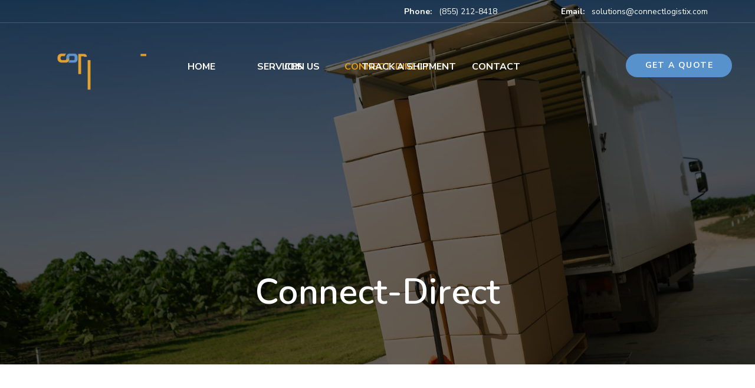

--- FILE ---
content_type: text/css
request_url: https://www.connectlogistix.com/wp-content/uploads/elementor/css/post-1014.css?ver=1718889950
body_size: 1413
content:
.elementor-1014 .elementor-element.elementor-element-6a65029 > .elementor-container{min-height:65vh;}.elementor-1014 .elementor-element.elementor-element-6a65029 .elementor-repeater-item-00edb25.jet-parallax-section__layout .jet-parallax-section__image{background-size:auto;}.elementor-bc-flex-widget .elementor-1014 .elementor-element.elementor-element-72b3843.elementor-column .elementor-widget-wrap{align-items:flex-end;}.elementor-1014 .elementor-element.elementor-element-72b3843.elementor-column.elementor-element[data-element_type="column"] > .elementor-widget-wrap.elementor-element-populated{align-content:flex-end;align-items:flex-end;}.elementor-1014 .elementor-element.elementor-element-083d58c .raven-heading-title, .elementor-1014 .elementor-element.elementor-element-083d58c .raven-heading-title-inner{color:#FFFFFF;-webkit-text-fill-color:initial;}.elementor-1014 .elementor-element.elementor-element-083d58c .raven-heading, .elementor-1014 .elementor-element.elementor-element-083d58c .raven-heading a{line-height:1em;}.elementor-1014 .elementor-element.elementor-element-6a65029:not(.elementor-motion-effects-element-type-background), .elementor-1014 .elementor-element.elementor-element-6a65029 > .elementor-motion-effects-container > .elementor-motion-effects-layer{background-image:url("https://www.connectlogistix.com/wp-content/uploads/2023/06/truck-carrying-cargo-for-export-2021-08-28-19-22-53-utc-1.jpg");background-position:center center;background-repeat:no-repeat;background-size:cover;}.elementor-1014 .elementor-element.elementor-element-6a65029 > .elementor-background-overlay{background-color:var( --e-global-color-1ad1102 );opacity:0.6;transition:background 0.3s, border-radius 0.3s, opacity 0.3s;}.elementor-1014 .elementor-element.elementor-element-6a65029{transition:background 0.3s, border 0.3s, border-radius 0.3s, box-shadow 0.3s;padding:075px 0px 075px 0px;}.elementor-1014 .elementor-element.elementor-element-84f8d96 .elementor-repeater-item-16c20d3.jet-parallax-section__layout .jet-parallax-section__image{background-size:auto;}.elementor-bc-flex-widget .elementor-1014 .elementor-element.elementor-element-2214bd6.elementor-column .elementor-widget-wrap{align-items:center;}.elementor-1014 .elementor-element.elementor-element-2214bd6.elementor-column.elementor-element[data-element_type="column"] > .elementor-widget-wrap.elementor-element-populated{align-content:center;align-items:center;}.elementor-1014 .elementor-element.elementor-element-2214bd6 > .elementor-element-populated{margin:0px 30px 0px 0px;--e-column-margin-right:30px;--e-column-margin-left:0px;}.elementor-1014 .elementor-element.elementor-element-dff5224 img{width:25%;}.elementor-1014 .elementor-element.elementor-element-dbcd324{color:#2C234D;}.elementor-1014 .elementor-element.elementor-element-84f8d96 > .elementor-background-overlay{opacity:0.52;}.elementor-1014 .elementor-element.elementor-element-84f8d96{margin-top:0px;margin-bottom:0px;padding:100px 0px 050px 0px;}.elementor-1014 .elementor-element.elementor-element-91d5d1a > .elementor-container{max-width:800px;}.elementor-1014 .elementor-element.elementor-element-91d5d1a .elementor-repeater-item-58c6539.jet-parallax-section__layout .jet-parallax-section__image{background-size:auto;}.elementor-1014 .elementor-element.elementor-element-98c21ca > .elementor-element-populated, .elementor-1014 .elementor-element.elementor-element-98c21ca > .elementor-element-populated > .elementor-background-overlay, .elementor-1014 .elementor-element.elementor-element-98c21ca > .elementor-background-slideshow{border-radius:20px 20px 20px 20px;}.elementor-1014 .elementor-element.elementor-element-98c21ca > .elementor-element-populated{box-shadow:0px 0px 20px -5px rgba(0,0,0,0.5);padding:30px 30px 30px 30px;}.elementor-1014 .elementor-element.elementor-element-f74f1b8{color:var( --e-global-color-7593862 );font-weight:500;}.elementor-1014 .elementor-element.elementor-element-48a241d .raven-field-group{padding-left:calc( 20px / 2 );padding-right:calc( 20px / 2 );margin-bottom:20px;}.elementor-1014 .elementor-element.elementor-element-48a241d .raven-form{margin-left:calc( -20px / 2 );margin-right:calc( -20px / 2 );}.elementor-1014 .elementor-element.elementor-element-48a241d .raven-form__indicators{padding-left:calc( 20px / 2 );padding-right:calc( 20px / 2 );}.elementor-1014 .elementor-element.elementor-element-48a241d .raven-field-label{color:#2C234D;font-size:14px;font-weight:bold;}.elementor-1014 .elementor-element.elementor-element-48a241d .raven-field{background-color:#FFFFFF;border-style:solid;border-width:1px 1px 1px 1px;border-color:#EFEAEA;border-radius:5px 5px 5px 5px;padding:20px 25px 20px 25px;}.elementor-1014 .elementor-element.elementor-element-48a241d .iti__flag-container .iti__selected-flag{border-radius:5px 0 0 5px;}.elementor-1014 .elementor-element.elementor-element-48a241d .raven-field::-webkit-input-placeholder{color:#AEB4BA;}.elementor-1014 .elementor-element.elementor-element-48a241d .raven-field::-ms-input-placeholder{color:#AEB4BA;}.elementor-1014 .elementor-element.elementor-element-48a241d .raven-field::placeholder{color:#AEB4BA;font-size:14px;font-weight:normal;}.elementor-1014 .elementor-element.elementor-element-48a241d .raven-field:focus{border-style:solid;border-width:1px 1px 1px 1px;border-color:#F15F22;}.elementor-1014 .elementor-element.elementor-element-48a241d .raven-field-select-arrow{color:#AEB4BA;font-size:14px;right:20px;}.elementor-1014 .elementor-element.elementor-element-48a241d .raven-field-select-arrow > svg, .elementor-1014 .elementor-element.elementor-element-48a241d svg.raven-field-select-arrow{fill:#AEB4BA;width:14px;height:14px;}.elementor-1014 .elementor-element.elementor-element-48a241d .raven-field-type-checkbox .raven-field-subgroup .raven-field-label,.elementor-1014 .elementor-element.elementor-element-48a241d .raven-field-type-acceptance .raven-field-subgroup .raven-field-label{font-family:"Nunito Sans", Sans-serif;font-weight:400;}.elementor-1014 .elementor-element.elementor-element-48a241d .raven-field-type-radio .raven-field-subgroup .raven-field-label{padding-left:calc(16px + 8px);line-height:calc(16px + 2px);color:#677294;font-size:14px;font-weight:normal;}.elementor-1014 .elementor-element.elementor-element-48a241d .raven-field-type-radio .raven-field-subgroup .raven-field-label:before{width:16px;height:16px;}.elementor-1014 .elementor-element.elementor-element-48a241d .raven-field-type-radio .raven-field-subgroup .raven-field-label:after{width:calc(16px - 8px);height:calc(16px - 8px);background-color:#F15F22;}.elementor-1014 .elementor-element.elementor-element-48a241d .raven-field-type-radio .raven-field-option{margin:0px 0px 0px 25px;}.elementor-1014 .elementor-element.elementor-element-48a241d .raven-submit-button{width:100%;height:60px;margin:0px 0px 0px 0px;border-radius:20px 20px 20px 20px;}.elementor-1014 .elementor-element.elementor-element-48a241d .raven-submit-button, .elementor-1014 .elementor-element.elementor-element-48a241d .raven-submit-button > span{font-size:14px;font-weight:bold;text-transform:uppercase;letter-spacing:1.4px;}.elementor-1014 .elementor-element.elementor-element-48a241d .raven-submit-button:not(.step-button-prev){color:#FFFFFF;background-color:var( --e-global-color-primary );background-image:var( --e-global-color-primary );}.elementor-1014 .elementor-element.elementor-element-48a241d .raven-submit-button:not(.step-button-prev):hover{color:#FFFFFF;background-color:var( --e-global-color-5b60598 );background-image:var( --e-global-color-5b60598 );}.elementor-1014 .elementor-element.elementor-element-48a241d{font-family:"Nunito Sans", Sans-serif;font-weight:400;--raven-form-steps-indicators-spacing:20px;--raven-form-steps-indicator-padding:30px;--raven-form-steps-indicator-inactive-secondary-color:#ffffff;--raven-form-steps-indicator-active-secondary-color:#ffffff;--raven-form-steps-indicator-completed-secondary-color:#ffffff;--raven-form-steps-divider-width:1px;--raven-form-steps-divider-gap:10px;}.elementor-1014 .elementor-element.elementor-element-91d5d1a > .elementor-background-overlay{background-image:url("http://www.connectlogistix.com/wp-content/uploads/2022/05/Contact_connect_logistics_sunlight_road.jpg");background-size:cover;opacity:0.5;}.elementor-1014 .elementor-element.elementor-element-91d5d1a{margin-top:0px;margin-bottom:0px;padding:50px 0px 50px 0px;}@media(min-width:1025px){.elementor-1014 .elementor-element.elementor-element-6a65029:not(.elementor-motion-effects-element-type-background), .elementor-1014 .elementor-element.elementor-element-6a65029 > .elementor-motion-effects-container > .elementor-motion-effects-layer{background-attachment:fixed;}}@media(max-width:1024px){.elementor-1014 .elementor-element.elementor-element-6a65029 > .elementor-container{min-height:350px;}.elementor-1014 .elementor-element.elementor-element-72b3843 > .elementor-element-populated{padding:0px 0px 100px 0px;}.elementor-1014 .elementor-element.elementor-element-2214bd6 > .elementor-element-populated{margin:0px 10px 0px 10px;--e-column-margin-right:10px;--e-column-margin-left:10px;}.elementor-1014 .elementor-element.elementor-element-84f8d96{margin-top:50px;margin-bottom:0px;}.elementor-1014 .elementor-element.elementor-element-91d5d1a{margin-top:50px;margin-bottom:0px;}}@media(max-width:767px){.elementor-1014 .elementor-element.elementor-element-72b3843 > .elementor-element-populated{padding:0px 0px 60px 0px;}.elementor-1014 .elementor-element.elementor-element-083d58c .raven-heading, .elementor-1014 .elementor-element.elementor-element-083d58c .raven-heading a{font-size:50px;}.elementor-1014 .elementor-element.elementor-element-2214bd6 > .elementor-element-populated{margin:0px 20px 0px 20px;--e-column-margin-right:20px;--e-column-margin-left:20px;}.elementor-1014 .elementor-element.elementor-element-dbcd324{text-align:center;}.elementor-1014 .elementor-element.elementor-element-98c21ca > .elementor-element-populated{margin:0px 20px 0px 20px;--e-column-margin-right:20px;--e-column-margin-left:20px;}}/* Start JX Custom Fonts CSS *//* End JX Custom Fonts CSS */
/* Start JX Custom Fonts CSS *//* End JX Custom Fonts CSS */
/* Start JX Custom Fonts CSS *//* End JX Custom Fonts CSS */
/* Start JX Custom Fonts CSS *//* End JX Custom Fonts CSS */

--- FILE ---
content_type: text/css
request_url: https://www.connectlogistix.com/wp-content/uploads/elementor/css/post-227.css?ver=1718872138
body_size: 1506
content:
.elementor-227 .elementor-element.elementor-element-b972308 .elementor-repeater-item-1f80c70.jet-parallax-section__layout .jet-parallax-section__image{background-size:auto;}.elementor-227 .elementor-element.elementor-element-39fd7d3.elementor-column > .elementor-widget-wrap{justify-content:flex-end;}.elementor-227 .elementor-element.elementor-element-39fd7d3 > .elementor-element-populated{margin:10px 0px 0px 0px;--e-column-margin-right:0px;--e-column-margin-left:0px;}.elementor-227 .elementor-element.elementor-element-6de6ac9 .jet-headline{justify-content:center;}.elementor-227 .elementor-element.elementor-element-6de6ac9 .jet-headline > .jet-headline__link{justify-content:center;}.elementor-227 .elementor-element.elementor-element-6de6ac9 .jet-headline__first .jet-headline__label{color:#FFFFFF;font-size:14px;font-weight:bold;}.elementor-227 .elementor-element.elementor-element-6de6ac9 .jet-headline__second .jet-headline__label{color:#FFFFFF;font-size:14px;font-weight:normal;}.elementor-227 .elementor-element.elementor-element-6de6ac9{width:auto;max-width:auto;}.elementor-227 .elementor-element.elementor-element-99d46b6 .jet-headline{justify-content:center;}.elementor-227 .elementor-element.elementor-element-99d46b6 .jet-headline > .jet-headline__link{justify-content:center;}.elementor-227 .elementor-element.elementor-element-99d46b6 .jet-headline__first .jet-headline__label{color:#FFFFFF;font-size:14px;font-weight:bold;}.elementor-227 .elementor-element.elementor-element-99d46b6 .jet-headline__second .jet-headline__label{color:#FFFFFF;font-size:14px;font-weight:normal;}.elementor-227 .elementor-element.elementor-element-99d46b6 > .elementor-widget-container{margin:0px 0px 0px 60px;}.elementor-227 .elementor-element.elementor-element-99d46b6{width:auto;max-width:auto;}.elementor-227 .elementor-element.elementor-element-b972308:not(.elementor-motion-effects-element-type-background), .elementor-227 .elementor-element.elementor-element-b972308 > .elementor-motion-effects-container > .elementor-motion-effects-layer{background-color:rgba(0, 0, 0, 0);}.elementor-227 .elementor-element.elementor-element-b972308{border-style:solid;border-width:0px 0px 1px 0px;border-color:rgba(227, 234, 248, 0.2);transition:background 0.3s, border 0.3s, border-radius 0.3s, box-shadow 0.3s;}.elementor-227 .elementor-element.elementor-element-b972308, .elementor-227 .elementor-element.elementor-element-b972308 > .elementor-background-overlay{border-radius:0px 0px 0px 0px;}.elementor-227 .elementor-element.elementor-element-b972308 > .elementor-background-overlay{transition:background 0.3s, border-radius 0.3s, opacity 0.3s;}.elementor-227 .elementor-element.elementor-element-778e6df .elementor-repeater-item-829a134.jet-parallax-section__layout .jet-parallax-section__image{background-size:auto;}.elementor-227 .elementor-element.elementor-element-3c767d3 .raven-site-logo img, .elementor-227 .elementor-element.elementor-element-3c767d3 .raven-site-logo svg{width:195px;}.elementor-227 .elementor-element.elementor-element-3c767d3 .raven-site-logo{text-align:left;}.elementor-bc-flex-widget .elementor-227 .elementor-element.elementor-element-5b4d24e.elementor-column .elementor-widget-wrap{align-items:center;}.elementor-227 .elementor-element.elementor-element-5b4d24e.elementor-column.elementor-element[data-element_type="column"] > .elementor-widget-wrap.elementor-element-populated{align-content:center;align-items:center;}.elementor-227 .elementor-element.elementor-element-5b4d24e.elementor-column > .elementor-widget-wrap{justify-content:flex-end;}.elementor-227 .elementor-element.elementor-element-c1e30b2 .raven-nav-menu-main .raven-nav-menu > li > a.raven-menu-item{font-size:16px;font-weight:bold;text-transform:uppercase;padding:0px 0px 0px 0px;color:#FFFFFF;}.elementor-227 .elementor-element.elementor-element-c1e30b2 .raven-nav-menu-horizontal .raven-nav-menu > li:not(:last-child){margin-right:55px;}.elementor-227 .elementor-element.elementor-element-c1e30b2 .raven-nav-menu-vertical .raven-nav-menu > li:not(:last-child){margin-bottom:55px;}.elementor-227 .elementor-element.elementor-element-c1e30b2 .raven-nav-menu-main .raven-nav-menu > li:not(.current-menu-parent):not(.current-menu-ancestor) > a.raven-menu-item:hover:not(.raven-menu-item-active), .elementor-227 .elementor-element.elementor-element-c1e30b2 .raven-nav-menu-main .raven-nav-menu > li:not(.current-menu-parent):not(.current-menu-ancestor) > a.highlighted:not(.raven-menu-item-active){color:var( --e-global-color-5b60598 );}.elementor-227 .elementor-element.elementor-element-c1e30b2 .raven-nav-menu-main .raven-nav-menu > li > a.raven-menu-item-active, .elementor-227 .elementor-element.elementor-element-c1e30b2 .raven-nav-menu-main .raven-nav-menu > li.current-menu-parent > a, .elementor-227 .elementor-element.elementor-element-c1e30b2 .raven-nav-menu-main .raven-nav-menu > li.current-menu-ancestor > a{color:var( --e-global-color-5b60598 );}.elementor-227 .elementor-element.elementor-element-c1e30b2 .raven-nav-menu-main .raven-submenu > li > a.raven-submenu-item{font-family:"Roboto Condensed", Sans-serif;font-size:16px;font-weight:normal;text-transform:uppercase;color:#FFFFFF;background-color:#F15F22;}.elementor-227 .elementor-element.elementor-element-c1e30b2 .raven-nav-menu-main .raven-submenu > li:not(:last-child){border-bottom-width:1px;}.elementor-227 .elementor-element.elementor-element-c1e30b2 .raven-nav-menu-main .raven-submenu{background-color:#F15F22;}.elementor-227 .elementor-element.elementor-element-c1e30b2 .raven-nav-menu-main .raven-submenu > li:not(.current-menu-parent):not(.current-menu-ancestor) > a.raven-submenu-item:hover:not(.raven-menu-item-active), .elementor-227 .elementor-element.elementor-element-c1e30b2 .raven-nav-menu-main .raven-submenu > li:not(.current-menu-parent):not(.current-menu-ancestor) > a.highlighted:not(.raven-menu-item-active){color:#FFFFFF;}.elementor-227 .elementor-element.elementor-element-c1e30b2 .raven-nav-menu-main .raven-submenu > li > a.raven-menu-item-active, .elementor-227 .elementor-element.elementor-element-c1e30b2 .raven-nav-menu-main .raven-submenu > li.current-menu-parent > a, .elementor-227 .elementor-element.elementor-element-c1e30b2 .raven-nav-menu-main .raven-submenu > li.current-menu-ancestor > a{color:#FFFFFF;}.elementor-227 .elementor-element.elementor-element-c1e30b2 .raven-nav-menu-mobile .raven-nav-menu li > a{font-family:"Roboto", Sans-serif;font-weight:bold;text-transform:uppercase;padding:8px 32px 8px 32px;color:#FFFFFF;}.elementor-227 .elementor-element.elementor-element-c1e30b2 .raven-nav-menu-mobile .raven-nav-menu li > a:hover{color:#2C234D;}.elementor-227 .elementor-element.elementor-element-c1e30b2 .raven-nav-menu-toggle{text-align:center;}.elementor-227 .elementor-element.elementor-element-c1e30b2 .raven-nav-menu-mobile{background-color:#F15F22;}.elementor-227 .elementor-element.elementor-element-c1e30b2 > .elementor-widget-container{margin:0px 55px 0px 0px;}.elementor-227 .elementor-element.elementor-element-c1e30b2{width:auto;max-width:auto;}.elementor-bc-flex-widget .elementor-227 .elementor-element.elementor-element-f18f27e.elementor-column .elementor-widget-wrap{align-items:center;}.elementor-227 .elementor-element.elementor-element-f18f27e.elementor-column.elementor-element[data-element_type="column"] > .elementor-widget-wrap.elementor-element-populated{align-content:center;align-items:center;}.elementor-227 .elementor-element.elementor-element-6c05421 a.raven-button{width:180px;height:40px;padding:0px 0px 0px 0px;border-radius:20px 20px 20px 20px;}.elementor-227 .elementor-element.elementor-element-6c05421 .raven-button{width:180px;height:40px;padding:0px 0px 0px 0px;border-radius:20px 20px 20px 20px;}.elementor-227 .elementor-element.elementor-element-6c05421 a.raven-button .button-text{color:var( --e-global-color-a977a96 );}.elementor-227 .elementor-element.elementor-element-6c05421 .raven-button .button-text{color:var( --e-global-color-a977a96 );}.elementor-227 .elementor-element.elementor-element-6c05421 .raven-button-icon{color:var( --e-global-color-a977a96 );}.elementor-227 .elementor-element.elementor-element-6c05421 .raven-button-icon i{color:var( --e-global-color-a977a96 );}.elementor-227 .elementor-element.elementor-element-6c05421 .raven-button-icon svg{fill:var( --e-global-color-a977a96 );}.elementor-227 .elementor-element.elementor-element-6c05421 a.raven-button, .elementor-227 .elementor-element.elementor-element-6c05421 .raven-button, .elementor-227 .elementor-element.elementor-element-6c05421 .raven-button-widget-normal-effect-blink:after{background-color:var( --e-global-color-9602f7b );background-image:var( --e-global-color-9602f7b );}.elementor-227 .elementor-element.elementor-element-6c05421 .raven-button:not(:hover).raven-button-widget-normal-effect-shockwave:after{border-radius:20px 20px 20px 20px;}.elementor-227 .elementor-element.elementor-element-6c05421 .raven-button:not(:hover).raven-button-widget-normal-effect-shockwave:before{border-radius:20px 20px 20px 20px;}.elementor-227 .elementor-element.elementor-element-6c05421 a.raven-button:hover, .elementor-227 .elementor-element.elementor-element-6c05421 .raven-button:hover{background-color:var( --e-global-color-5b60598 );background-image:var( --e-global-color-5b60598 );}.elementor-227 .elementor-element.elementor-element-6c05421 a.raven-button .button-text, .elementor-227 .elementor-element.elementor-element-6c05421 .raven-button .button-text{font-size:14px;font-weight:bold;text-transform:uppercase;letter-spacing:1.4px;}.elementor-227 .elementor-element.elementor-element-778e6df{border-style:solid;border-width:0px 0px 0px 0px;border-color:rgba(227, 234, 248, 0.2);transition:background 0.3s, border 0.3s, border-radius 0.3s, box-shadow 0.3s;padding:0px 30px 0px 30px;}.elementor-227 .elementor-element.elementor-element-778e6df > .elementor-background-overlay{transition:background 0.3s, border-radius 0.3s, opacity 0.3s;}@media(max-width:1024px){.elementor-bc-flex-widget .elementor-227 .elementor-element.elementor-element-fa68980.elementor-column .elementor-widget-wrap{align-items:center;}.elementor-227 .elementor-element.elementor-element-fa68980.elementor-column.elementor-element[data-element_type="column"] > .elementor-widget-wrap.elementor-element-populated{align-content:center;align-items:center;}.elementor-227 .elementor-element.elementor-element-fa68980 > .elementor-element-populated{padding:0px 0px 10px 20px;}.elementor-227 .elementor-element.elementor-element-5b4d24e > .elementor-element-populated{padding:0px 20px 10px 0px;}.elementor-227 .elementor-element.elementor-element-c1e30b2 .raven-nav-menu-mobile .raven-nav-menu li > a{font-size:16px;}.elementor-227 .elementor-element.elementor-element-c1e30b2:not(.raven-nav-menu-stretch) .raven-nav-menu-mobile{margin-top:18px;}.elementor-227 .elementor-element.elementor-element-c1e30b2.raven-nav-menu-stretch .raven-nav-menu-mobile{top:auto !important;margin-top:18px;}.elementor-227 .elementor-element.elementor-element-c1e30b2 .raven-nav-menu-toggle-button{font-size:31px;color:#F15F22;}.elementor-227 .elementor-element.elementor-element-c1e30b2 .raven-nav-menu-custom-icon svg{width:31px;}.elementor-227 .elementor-element.elementor-element-c1e30b2 .hamburger .hamburger-box{width:31px;}.elementor-227 .elementor-element.elementor-element-c1e30b2 .hamburger-box{height:calc(((31px/8) * 3) + calc((31px/4) * 2));}.elementor-227 .elementor-element.elementor-element-c1e30b2 .hamburger-box .hamburger-inner{margin-top:calc((31px/8) / -2);}.elementor-227 .elementor-element.elementor-element-c1e30b2 .hamburger-inner{width:31px;}.elementor-227 .elementor-element.elementor-element-c1e30b2 .hamburger-inner::before{width:31px;}.elementor-227 .elementor-element.elementor-element-c1e30b2 .hamburger-inner::after{width:31px;}.elementor-227 .elementor-element.elementor-element-c1e30b2 .hamburger-inner, .elementor-227 .elementor-element.elementor-element-c1e30b2 .hamburger-inner::before, .elementor-227 .elementor-element.elementor-element-c1e30b2 .hamburger-inner::after{height:1px;}.elementor-227 .elementor-element.elementor-element-c1e30b2 .hamburger:not(.is-active) .hamburger-inner::before{top:calc(((31px/8) + calc(31px/4)) * -1);}.elementor-227 .elementor-element.elementor-element-c1e30b2 .hamburger:not(.is-active) .hamburger-inner::after{bottom:calc(((31px/8) + calc(31px/4)) * -1);}.elementor-227 .elementor-element.elementor-element-c1e30b2 .raven-nav-menu-toggle-button svg{fill:#F15F22;}.elementor-227 .elementor-element.elementor-element-c1e30b2 .hamburger-inner, .elementor-227 .elementor-element.elementor-element-c1e30b2 .hamburger-inner::after, .elementor-227 .elementor-element.elementor-element-c1e30b2 .hamburger-inner::before{background-color:#F15F22;}.elementor-227 .elementor-element.elementor-element-c1e30b2 .raven-nav-menu-toggle-button:hover{color:#FFFFFF;}.elementor-227 .elementor-element.elementor-element-c1e30b2 .raven-nav-menu-toggle-button:hover svg{fill:#FFFFFF;}.elementor-227 .elementor-element.elementor-element-c1e30b2 .raven-nav-menu-toggle-button:hover .hamburger-inner, .elementor-227 .elementor-element.elementor-element-c1e30b2 .raven-nav-menu-toggle-button:hover  .hamburger-inner::after, .elementor-227 .elementor-element.elementor-element-c1e30b2 .raven-nav-menu-toggle-button:hover  .hamburger-inner::before{background-color:#FFFFFF;}.elementor-227 .elementor-element.elementor-element-778e6df{border-width:0px 0px 1px 0px;padding:20px 0px 0px 0px;}.elementor-227 .elementor-element.elementor-element-778e6df, .elementor-227 .elementor-element.elementor-element-778e6df > .elementor-background-overlay{border-radius:0px 0px 0px 0px;}}@media(min-width:768px){.elementor-227 .elementor-element.elementor-element-fa68980{width:18.67%;}.elementor-227 .elementor-element.elementor-element-5b4d24e{width:63.729%;}.elementor-227 .elementor-element.elementor-element-f18f27e{width:16.905%;}}@media(max-width:1024px) and (min-width:768px){.elementor-227 .elementor-element.elementor-element-fa68980{width:30%;}.elementor-227 .elementor-element.elementor-element-5b4d24e{width:30%;}.elementor-227 .elementor-element.elementor-element-f18f27e{width:40%;}}@media(max-width:767px){.elementor-227 .elementor-element.elementor-element-fa68980{width:50%;}.elementor-227 .elementor-element.elementor-element-fa68980 > .elementor-element-populated{padding:0px 0px 20px 0px;}.elementor-227 .elementor-element.elementor-element-3c767d3 .raven-site-logo{text-align:center;}.elementor-227 .elementor-element.elementor-element-5b4d24e{width:50%;}.elementor-227 .elementor-element.elementor-element-5b4d24e.elementor-column > .elementor-widget-wrap{justify-content:center;}.elementor-227 .elementor-element.elementor-element-5b4d24e > .elementor-element-populated{padding:0px 10px 10px 10px;}.elementor-227 .elementor-element.elementor-element-c1e30b2:not(.raven-nav-menu-stretch) .raven-nav-menu-mobile{margin-top:25px;}.elementor-227 .elementor-element.elementor-element-c1e30b2.raven-nav-menu-stretch .raven-nav-menu-mobile{top:auto !important;margin-top:25px;}.elementor-227 .elementor-element.elementor-element-c1e30b2 > .elementor-widget-container{margin:0px 0px 0px 0px;}.elementor-227 .elementor-element.elementor-element-6c05421 a.raven-button{width:140px;height:45px;}.elementor-227 .elementor-element.elementor-element-6c05421 .raven-button{width:140px;height:45px;}.elementor-227 .elementor-element.elementor-element-6c05421 > .elementor-widget-container{margin:0px 0px 0px 30px;}.elementor-227 .elementor-element.elementor-element-778e6df{border-width:0px 0px 1px 0px;}.elementor-227 .elementor-element.elementor-element-778e6df, .elementor-227 .elementor-element.elementor-element-778e6df > .elementor-background-overlay{border-radius:0px 0px 0px 0px;}}/* Start JX Custom Fonts CSS *//* End JX Custom Fonts CSS */
/* Start JX Custom Fonts CSS *//* End JX Custom Fonts CSS */
/* Start JX Custom Fonts CSS *//* End JX Custom Fonts CSS */
/* Start JX Custom Fonts CSS *//* End JX Custom Fonts CSS */

--- FILE ---
content_type: text/css
request_url: https://www.connectlogistix.com/wp-content/uploads/elementor/css/post-305.css?ver=1718872138
body_size: 1207
content:
.elementor-305 .elementor-element.elementor-element-fb1c30b .elementor-repeater-item-829a134.jet-parallax-section__layout .jet-parallax-section__image{background-size:auto;}.elementor-305 .elementor-element.elementor-element-fb145c7 .raven-site-logo img, .elementor-305 .elementor-element.elementor-element-fb145c7 .raven-site-logo svg{width:195px;}.elementor-305 .elementor-element.elementor-element-fb145c7 .raven-site-logo{text-align:left;}.elementor-bc-flex-widget .elementor-305 .elementor-element.elementor-element-0c1ad59.elementor-column .elementor-widget-wrap{align-items:center;}.elementor-305 .elementor-element.elementor-element-0c1ad59.elementor-column.elementor-element[data-element_type="column"] > .elementor-widget-wrap.elementor-element-populated{align-content:center;align-items:center;}.elementor-305 .elementor-element.elementor-element-0c1ad59.elementor-column > .elementor-widget-wrap{justify-content:flex-end;}.elementor-305 .elementor-element.elementor-element-58bd975 .raven-nav-menu-main .raven-nav-menu > li > a.raven-menu-item{font-size:16px;font-weight:bold;text-transform:uppercase;padding:0px 0px 0px 0px;color:#2C234D;}.elementor-305 .elementor-element.elementor-element-58bd975 .raven-nav-menu-horizontal .raven-nav-menu > li:not(:last-child){margin-right:55px;}.elementor-305 .elementor-element.elementor-element-58bd975 .raven-nav-menu-vertical .raven-nav-menu > li:not(:last-child){margin-bottom:55px;}.elementor-305 .elementor-element.elementor-element-58bd975 .raven-nav-menu-main .raven-nav-menu > li:not(.current-menu-parent):not(.current-menu-ancestor) > a.raven-menu-item:hover:not(.raven-menu-item-active), .elementor-305 .elementor-element.elementor-element-58bd975 .raven-nav-menu-main .raven-nav-menu > li:not(.current-menu-parent):not(.current-menu-ancestor) > a.highlighted:not(.raven-menu-item-active){color:var( --e-global-color-5b60598 );}.elementor-305 .elementor-element.elementor-element-58bd975 .raven-nav-menu-main .raven-nav-menu > li > a.raven-menu-item-active, .elementor-305 .elementor-element.elementor-element-58bd975 .raven-nav-menu-main .raven-nav-menu > li.current-menu-parent > a, .elementor-305 .elementor-element.elementor-element-58bd975 .raven-nav-menu-main .raven-nav-menu > li.current-menu-ancestor > a{color:var( --e-global-color-5b60598 );}.elementor-305 .elementor-element.elementor-element-58bd975 .raven-nav-menu-main .raven-submenu > li > a.raven-submenu-item{font-family:"Roboto Condensed", Sans-serif;font-size:16px;font-weight:normal;text-transform:uppercase;color:#FFFFFF;background-color:#F15F22;}.elementor-305 .elementor-element.elementor-element-58bd975 .raven-nav-menu-main .raven-submenu > li:not(:last-child){border-bottom-width:1px;}.elementor-305 .elementor-element.elementor-element-58bd975 .raven-nav-menu-main .raven-submenu{background-color:#F15F22;}.elementor-305 .elementor-element.elementor-element-58bd975 .raven-nav-menu-main .raven-submenu > li:not(.current-menu-parent):not(.current-menu-ancestor) > a.raven-submenu-item:hover:not(.raven-menu-item-active), .elementor-305 .elementor-element.elementor-element-58bd975 .raven-nav-menu-main .raven-submenu > li:not(.current-menu-parent):not(.current-menu-ancestor) > a.highlighted:not(.raven-menu-item-active){color:#FFFFFF;}.elementor-305 .elementor-element.elementor-element-58bd975 .raven-nav-menu-main .raven-submenu > li > a.raven-menu-item-active, .elementor-305 .elementor-element.elementor-element-58bd975 .raven-nav-menu-main .raven-submenu > li.current-menu-parent > a, .elementor-305 .elementor-element.elementor-element-58bd975 .raven-nav-menu-main .raven-submenu > li.current-menu-ancestor > a{color:#FFFFFF;}.elementor-305 .elementor-element.elementor-element-58bd975 .raven-nav-menu-mobile .raven-nav-menu li > a{font-family:"Roboto", Sans-serif;font-weight:bold;text-transform:uppercase;padding:8px 32px 8px 32px;color:#FFFFFF;}.elementor-305 .elementor-element.elementor-element-58bd975 .raven-nav-menu-mobile .raven-nav-menu li > a:hover{color:#2C234D;}.elementor-305 .elementor-element.elementor-element-58bd975 .raven-nav-menu-toggle{text-align:center;}.elementor-305 .elementor-element.elementor-element-58bd975 .raven-nav-menu-mobile{background-color:#F15F22;}.elementor-305 .elementor-element.elementor-element-58bd975 > .elementor-widget-container{margin:0px 55px 0px 0px;}.elementor-305 .elementor-element.elementor-element-58bd975{width:auto;max-width:auto;}.elementor-305 .elementor-element.elementor-element-8637926 a.raven-button{width:180px;height:60px;padding:0px 0px 0px 0px;border-radius:20px 20px 20px 20px;}.elementor-305 .elementor-element.elementor-element-8637926 .raven-button{width:180px;height:60px;padding:0px 0px 0px 0px;border-radius:20px 20px 20px 20px;}.elementor-305 .elementor-element.elementor-element-8637926 a.raven-button .button-text{color:var( --e-global-color-a977a96 );}.elementor-305 .elementor-element.elementor-element-8637926 .raven-button .button-text{color:var( --e-global-color-a977a96 );}.elementor-305 .elementor-element.elementor-element-8637926 .raven-button-icon{color:var( --e-global-color-a977a96 );}.elementor-305 .elementor-element.elementor-element-8637926 .raven-button-icon i{color:var( --e-global-color-a977a96 );}.elementor-305 .elementor-element.elementor-element-8637926 .raven-button-icon svg{fill:var( --e-global-color-a977a96 );}.elementor-305 .elementor-element.elementor-element-8637926 a.raven-button, .elementor-305 .elementor-element.elementor-element-8637926 .raven-button, .elementor-305 .elementor-element.elementor-element-8637926 .raven-button-widget-normal-effect-blink:after{background-color:var( --e-global-color-9602f7b );background-image:var( --e-global-color-9602f7b );}.elementor-305 .elementor-element.elementor-element-8637926 .raven-button:not(:hover).raven-button-widget-normal-effect-shockwave:after{border-radius:20px 20px 20px 20px;}.elementor-305 .elementor-element.elementor-element-8637926 .raven-button:not(:hover).raven-button-widget-normal-effect-shockwave:before{border-radius:20px 20px 20px 20px;}.elementor-305 .elementor-element.elementor-element-8637926 a.raven-button:hover, .elementor-305 .elementor-element.elementor-element-8637926 .raven-button:hover{background-color:var( --e-global-color-5b60598 );background-image:var( --e-global-color-5b60598 );}.elementor-305 .elementor-element.elementor-element-8637926 a.raven-button .button-text, .elementor-305 .elementor-element.elementor-element-8637926 .raven-button .button-text{font-size:14px;font-weight:bold;text-transform:uppercase;letter-spacing:1.4px;}.elementor-305 .elementor-element.elementor-element-8637926{width:auto;max-width:auto;}.elementor-305 .elementor-element.elementor-element-fb1c30b:not(.elementor-motion-effects-element-type-background), .elementor-305 .elementor-element.elementor-element-fb1c30b > .elementor-motion-effects-container > .elementor-motion-effects-layer{background-color:#FFFFFF;}.elementor-305 .elementor-element.elementor-element-fb1c30b, .elementor-305 .elementor-element.elementor-element-fb1c30b > .elementor-background-overlay{border-radius:0px 0px 0px 0px;}.elementor-305 .elementor-element.elementor-element-fb1c30b{box-shadow:0px 4px 10px 0px rgba(0, 0, 0, 0.15);transition:background 0.3s, border 0.3s, border-radius 0.3s, box-shadow 0.3s;padding:10px 0px 10px 0px;}.elementor-305 .elementor-element.elementor-element-fb1c30b > .elementor-background-overlay{transition:background 0.3s, border-radius 0.3s, opacity 0.3s;}@media(min-width:768px){.elementor-305 .elementor-element.elementor-element-3dbd0b3{width:18.236%;}.elementor-305 .elementor-element.elementor-element-0c1ad59{width:81.764%;}}@media(max-width:1024px) and (min-width:768px){.elementor-305 .elementor-element.elementor-element-3dbd0b3{width:30%;}.elementor-305 .elementor-element.elementor-element-0c1ad59{width:70%;}}@media(max-width:1024px){.elementor-bc-flex-widget .elementor-305 .elementor-element.elementor-element-3dbd0b3.elementor-column .elementor-widget-wrap{align-items:center;}.elementor-305 .elementor-element.elementor-element-3dbd0b3.elementor-column.elementor-element[data-element_type="column"] > .elementor-widget-wrap.elementor-element-populated{align-content:center;align-items:center;}.elementor-305 .elementor-element.elementor-element-3dbd0b3 > .elementor-element-populated{padding:0px 0px 0px 20px;}.elementor-305 .elementor-element.elementor-element-0c1ad59 > .elementor-element-populated{padding:0px 20px 0px 0px;}.elementor-305 .elementor-element.elementor-element-58bd975 .raven-nav-menu-mobile .raven-nav-menu li > a{font-size:16px;}.elementor-305 .elementor-element.elementor-element-58bd975:not(.raven-nav-menu-stretch) .raven-nav-menu-mobile{margin-top:30px;}.elementor-305 .elementor-element.elementor-element-58bd975.raven-nav-menu-stretch .raven-nav-menu-mobile{top:auto !important;margin-top:30px;}.elementor-305 .elementor-element.elementor-element-58bd975 .raven-nav-menu-toggle-button{font-size:31px;color:#2C234D;}.elementor-305 .elementor-element.elementor-element-58bd975 .raven-nav-menu-custom-icon svg{width:31px;}.elementor-305 .elementor-element.elementor-element-58bd975 .hamburger .hamburger-box{width:31px;}.elementor-305 .elementor-element.elementor-element-58bd975 .hamburger-box{height:calc(((31px/8) * 3) + calc((31px/4) * 2));}.elementor-305 .elementor-element.elementor-element-58bd975 .hamburger-box .hamburger-inner{margin-top:calc((31px/8) / -2);}.elementor-305 .elementor-element.elementor-element-58bd975 .hamburger-inner{width:31px;}.elementor-305 .elementor-element.elementor-element-58bd975 .hamburger-inner::before{width:31px;}.elementor-305 .elementor-element.elementor-element-58bd975 .hamburger-inner::after{width:31px;}.elementor-305 .elementor-element.elementor-element-58bd975 .hamburger-inner, .elementor-305 .elementor-element.elementor-element-58bd975 .hamburger-inner::before, .elementor-305 .elementor-element.elementor-element-58bd975 .hamburger-inner::after{height:1px;}.elementor-305 .elementor-element.elementor-element-58bd975 .hamburger:not(.is-active) .hamburger-inner::before{top:calc(((31px/8) + calc(31px/4)) * -1);}.elementor-305 .elementor-element.elementor-element-58bd975 .hamburger:not(.is-active) .hamburger-inner::after{bottom:calc(((31px/8) + calc(31px/4)) * -1);}.elementor-305 .elementor-element.elementor-element-58bd975 .raven-nav-menu-toggle-button svg{fill:#2C234D;}.elementor-305 .elementor-element.elementor-element-58bd975 .hamburger-inner, .elementor-305 .elementor-element.elementor-element-58bd975 .hamburger-inner::after, .elementor-305 .elementor-element.elementor-element-58bd975 .hamburger-inner::before{background-color:#2C234D;}.elementor-305 .elementor-element.elementor-element-58bd975 .raven-nav-menu-toggle-button:hover{color:#F15F22;}.elementor-305 .elementor-element.elementor-element-58bd975 .raven-nav-menu-toggle-button:hover svg{fill:#F15F22;}.elementor-305 .elementor-element.elementor-element-58bd975 .raven-nav-menu-toggle-button:hover .hamburger-inner, .elementor-305 .elementor-element.elementor-element-58bd975 .raven-nav-menu-toggle-button:hover  .hamburger-inner::after, .elementor-305 .elementor-element.elementor-element-58bd975 .raven-nav-menu-toggle-button:hover  .hamburger-inner::before{background-color:#F15F22;}}@media(max-width:767px){.elementor-305 .elementor-element.elementor-element-3dbd0b3 > .elementor-element-populated{padding:0px 0px 25px 0px;}.elementor-305 .elementor-element.elementor-element-fb145c7 .raven-site-logo{text-align:center;}.elementor-305 .elementor-element.elementor-element-0c1ad59.elementor-column > .elementor-widget-wrap{justify-content:center;}.elementor-305 .elementor-element.elementor-element-0c1ad59 > .elementor-element-populated{padding:0px 10px 0px 10px;}.elementor-305 .elementor-element.elementor-element-8637926 a.raven-button{width:140px;height:45px;}.elementor-305 .elementor-element.elementor-element-8637926 .raven-button{width:140px;height:45px;}.elementor-305 .elementor-element.elementor-element-8637926 > .elementor-widget-container{margin:0px 0px 0px 30px;}}/* Start JX Custom Fonts CSS *//* End JX Custom Fonts CSS */
/* Start JX Custom Fonts CSS *//* End JX Custom Fonts CSS */
/* Start JX Custom Fonts CSS *//* End JX Custom Fonts CSS */
/* Start JX Custom Fonts CSS *//* End JX Custom Fonts CSS */

--- FILE ---
content_type: text/css
request_url: https://www.connectlogistix.com/wp-content/uploads/elementor/css/post-240.css?ver=1718872138
body_size: 1684
content:
.elementor-240 .elementor-element.elementor-element-e4b12a6 > .elementor-container{min-height:130px;}.elementor-240 .elementor-element.elementor-element-e4b12a6 .elementor-repeater-item-fb3e0ef.jet-parallax-section__layout .jet-parallax-section__image{background-size:auto;}.elementor-bc-flex-widget .elementor-240 .elementor-element.elementor-element-835e393.elementor-column .elementor-widget-wrap{align-items:center;}.elementor-240 .elementor-element.elementor-element-835e393.elementor-column.elementor-element[data-element_type="column"] > .elementor-widget-wrap.elementor-element-populated{align-content:center;align-items:center;}.elementor-240 .elementor-element.elementor-element-5549c8a .elementor-icon-list-items:not(.elementor-inline-items) .elementor-icon-list-item:not(:last-child){padding-bottom:calc(55px/2);}.elementor-240 .elementor-element.elementor-element-5549c8a .elementor-icon-list-items:not(.elementor-inline-items) .elementor-icon-list-item:not(:first-child){margin-top:calc(55px/2);}.elementor-240 .elementor-element.elementor-element-5549c8a .elementor-icon-list-items.elementor-inline-items .elementor-icon-list-item{margin-right:calc(55px/2);margin-left:calc(55px/2);}.elementor-240 .elementor-element.elementor-element-5549c8a .elementor-icon-list-items.elementor-inline-items{margin-right:calc(-55px/2);margin-left:calc(-55px/2);}body.rtl .elementor-240 .elementor-element.elementor-element-5549c8a .elementor-icon-list-items.elementor-inline-items .elementor-icon-list-item:after{left:calc(-55px/2);}body:not(.rtl) .elementor-240 .elementor-element.elementor-element-5549c8a .elementor-icon-list-items.elementor-inline-items .elementor-icon-list-item:after{right:calc(-55px/2);}.elementor-240 .elementor-element.elementor-element-5549c8a{--e-icon-list-icon-size:14px;}.elementor-240 .elementor-element.elementor-element-5549c8a .elementor-icon-list-text{color:#2C234D;}.elementor-240 .elementor-element.elementor-element-5549c8a .elementor-icon-list-item:hover .elementor-icon-list-text{color:#F15F22;}.elementor-240 .elementor-element.elementor-element-5549c8a .elementor-icon-list-item > .elementor-icon-list-text, .elementor-240 .elementor-element.elementor-element-5549c8a .elementor-icon-list-item > a{font-size:16px;font-weight:bold;text-transform:uppercase;}.elementor-240 .elementor-element.elementor-element-994ddef{--grid-template-columns:repeat(0, auto);--icon-size:16px;--grid-column-gap:30px;--grid-row-gap:0px;}.elementor-240 .elementor-element.elementor-element-994ddef .elementor-widget-container{text-align:right;}.elementor-240 .elementor-element.elementor-element-994ddef .elementor-social-icon{background-color:var( --e-global-color-a977a96 );--icon-padding:0.3em;}.elementor-240 .elementor-element.elementor-element-994ddef .elementor-social-icon i{color:var( --e-global-color-7593862 );}.elementor-240 .elementor-element.elementor-element-994ddef .elementor-social-icon svg{fill:var( --e-global-color-7593862 );}.elementor-240 .elementor-element.elementor-element-994ddef .elementor-social-icon:hover{background-color:var( --e-global-color-5b60598 );}.elementor-240 .elementor-element.elementor-element-994ddef .elementor-social-icon:hover i{color:var( --e-global-color-a977a96 );}.elementor-240 .elementor-element.elementor-element-994ddef .elementor-social-icon:hover svg{fill:var( --e-global-color-a977a96 );}.elementor-240 .elementor-element.elementor-element-994ddef > .elementor-widget-container{margin:10px 0px 0px 0px;}.elementor-240 .elementor-element.elementor-element-e4b12a6{border-style:solid;border-width:2px 0px 1px 0px;border-color:#EFEAEA;transition:background 0.3s, border 0.3s, border-radius 0.3s, box-shadow 0.3s;}.elementor-240 .elementor-element.elementor-element-e4b12a6, .elementor-240 .elementor-element.elementor-element-e4b12a6 > .elementor-background-overlay{border-radius:0px 0px 0px 0px;}.elementor-240 .elementor-element.elementor-element-e4b12a6 > .elementor-background-overlay{transition:background 0.3s, border-radius 0.3s, opacity 0.3s;}.elementor-240 .elementor-element.elementor-element-6b3f044 > .elementor-container{min-height:430px;}.elementor-240 .elementor-element.elementor-element-6b3f044 .elementor-repeater-item-ae3fee1.jet-parallax-section__layout .jet-parallax-section__image{background-size:auto;}.elementor-240 .elementor-element.elementor-element-35810d2 .raven-heading, .elementor-240 .elementor-element.elementor-element-35810d2 .raven-heading a{font-size:25px;line-height:1.39em;}.elementor-240 .elementor-element.elementor-element-35810d2 > .elementor-widget-container{margin:0px 200px 0px 200px;}.elementor-240 .elementor-element.elementor-element-ffc41a0 .raven-field-group{padding-left:calc( 0px / 2 );padding-right:calc( 0px / 2 );margin-bottom:0px;}.elementor-240 .elementor-element.elementor-element-ffc41a0 .raven-form{margin-left:calc( -0px / 2 );margin-right:calc( -0px / 2 );}.elementor-240 .elementor-element.elementor-element-ffc41a0 .raven-form__indicators{padding-left:calc( 0px / 2 );padding-right:calc( 0px / 2 );}.elementor-240 .elementor-element.elementor-element-ffc41a0 .raven-field{border-style:solid;border-width:1px 1px 1px 1px;border-color:#EFEAEA;border-radius:30px 30px 30px 30px;padding:16px 60px 15px 30px;}.elementor-240 .elementor-element.elementor-element-ffc41a0 .iti__flag-container .iti__selected-flag{border-radius:30px 0 0 30px;}.elementor-240 .elementor-element.elementor-element-ffc41a0 .raven-field::-webkit-input-placeholder{color:#AEB4BA;}.elementor-240 .elementor-element.elementor-element-ffc41a0 .raven-field::-ms-input-placeholder{color:#AEB4BA;}.elementor-240 .elementor-element.elementor-element-ffc41a0 .raven-field::placeholder{color:#AEB4BA;font-size:14px;font-weight:normal;}.elementor-240 .elementor-element.elementor-element-ffc41a0 .raven-field:focus{border-style:solid;border-width:1px 1px 1px 1px;border-color:#F15F22;}.elementor-240 .elementor-element.elementor-element-ffc41a0 .raven-field-select-arrow{font-size:20px;right:13px;}.elementor-240 .elementor-element.elementor-element-ffc41a0 .raven-field-select-arrow > svg, .elementor-240 .elementor-element.elementor-element-ffc41a0 svg.raven-field-select-arrow{width:20px;height:20px;}.elementor-240 .elementor-element.elementor-element-ffc41a0 .raven-submit-button{width:50px;height:50px;margin:0px 0px 7px -57px;border-radius:100px 100px 100px 100px;}.elementor-240 .elementor-element.elementor-element-ffc41a0 .raven-submit-button:not(.step-button-prev){background-color:var( --e-global-color-5b60598 );background-image:var( --e-global-color-5b60598 );}.elementor-240 .elementor-element.elementor-element-ffc41a0 .raven-submit-button:not(.step-button-prev):hover{background-color:var( --e-global-color-9602f7b );background-image:var( --e-global-color-9602f7b );}.elementor-240 .elementor-element.elementor-element-ffc41a0 .raven-submit-button i{font-size:15px;}.elementor-240 .elementor-element.elementor-element-ffc41a0 .raven-submit-button svg{width:15px;height:15px;}.elementor-240 .elementor-element.elementor-element-ffc41a0.raven-form-button-icon-left .raven-submit-button i, .elementor-240 .elementor-element.elementor-element-ffc41a0.raven-form-button-icon-left .raven-submit-button svg{margin-right:0px;}.elementor-240 .elementor-element.elementor-element-ffc41a0.raven-form-button-icon-right .raven-submit-button i, .elementor-240 .elementor-element.elementor-element-ffc41a0.raven-form-button-icon-right .raven-submit-button svg{margin-left:0px;}.elementor-240 .elementor-element.elementor-element-ffc41a0{--raven-form-steps-indicators-spacing:20px;--raven-form-steps-indicator-padding:30px;--raven-form-steps-indicator-inactive-secondary-color:#ffffff;--raven-form-steps-indicator-active-secondary-color:#ffffff;--raven-form-steps-indicator-completed-secondary-color:#ffffff;--raven-form-steps-divider-width:1px;--raven-form-steps-divider-gap:10px;}.elementor-240 .elementor-element.elementor-element-ffc41a0 > .elementor-widget-container{margin:10px 190px 0px 290px;}.elementor-240 .elementor-element.elementor-element-6b3f044:not(.elementor-motion-effects-element-type-background), .elementor-240 .elementor-element.elementor-element-6b3f044 > .elementor-motion-effects-container > .elementor-motion-effects-layer{background-color:#FAFCFF;}.elementor-240 .elementor-element.elementor-element-6b3f044{transition:background 0.3s, border 0.3s, border-radius 0.3s, box-shadow 0.3s;margin-top:0px;margin-bottom:0px;}.elementor-240 .elementor-element.elementor-element-6b3f044 > .elementor-background-overlay{transition:background 0.3s, border-radius 0.3s, opacity 0.3s;}.elementor-240 .elementor-element.elementor-element-82f9db1 .elementor-repeater-item-e821fcb.jet-parallax-section__layout .jet-parallax-section__image{background-size:auto;}.elementor-240 .elementor-element.elementor-element-6b41500 > .elementor-element-populated{padding:0px 0px 0px 0px;}.elementor-240 .elementor-element.elementor-element-2bb3bb0 .raven-divider-solid, .elementor-240 .elementor-element.elementor-element-2bb3bb0 .raven-divider-double:before, .elementor-240 .elementor-element.elementor-element-2bb3bb0 .raven-divider-double:after{background-color:#EFEAEA;height:1px;}.elementor-240 .elementor-element.elementor-element-2bb3bb0 .raven-divider-double:before{margin-bottom:1px;}.elementor-240 .elementor-element.elementor-element-2bb3bb0 .raven-divider-line{width:100%;}.elementor-240 .elementor-element.elementor-element-2bb3bb0 .raven-divider{padding:15px 0px 15px 0px;}.elementor-240 .elementor-element.elementor-element-adb7672 .elementor-icon-list-items:not(.elementor-inline-items) .elementor-icon-list-item:not(:last-child){padding-bottom:calc(40px/2);}.elementor-240 .elementor-element.elementor-element-adb7672 .elementor-icon-list-items:not(.elementor-inline-items) .elementor-icon-list-item:not(:first-child){margin-top:calc(40px/2);}.elementor-240 .elementor-element.elementor-element-adb7672 .elementor-icon-list-items.elementor-inline-items .elementor-icon-list-item{margin-right:calc(40px/2);margin-left:calc(40px/2);}.elementor-240 .elementor-element.elementor-element-adb7672 .elementor-icon-list-items.elementor-inline-items{margin-right:calc(-40px/2);margin-left:calc(-40px/2);}body.rtl .elementor-240 .elementor-element.elementor-element-adb7672 .elementor-icon-list-items.elementor-inline-items .elementor-icon-list-item:after{left:calc(-40px/2);}body:not(.rtl) .elementor-240 .elementor-element.elementor-element-adb7672 .elementor-icon-list-items.elementor-inline-items .elementor-icon-list-item:after{right:calc(-40px/2);}.elementor-240 .elementor-element.elementor-element-adb7672 .elementor-icon-list-item:not(:last-child):after{content:"";height:100%;border-color:#677294;}.elementor-240 .elementor-element.elementor-element-adb7672 .elementor-icon-list-items:not(.elementor-inline-items) .elementor-icon-list-item:not(:last-child):after{border-top-style:solid;border-top-width:1px;}.elementor-240 .elementor-element.elementor-element-adb7672 .elementor-icon-list-items.elementor-inline-items .elementor-icon-list-item:not(:last-child):after{border-left-style:solid;}.elementor-240 .elementor-element.elementor-element-adb7672 .elementor-inline-items .elementor-icon-list-item:not(:last-child):after{border-left-width:1px;}.elementor-240 .elementor-element.elementor-element-adb7672{--e-icon-list-icon-size:14px;}.elementor-240 .elementor-element.elementor-element-adb7672 .elementor-icon-list-text{color:#677294;}.elementor-240 .elementor-element.elementor-element-adb7672 .elementor-icon-list-item:hover .elementor-icon-list-text{color:#F15F22;}.elementor-240 .elementor-element.elementor-element-adb7672 .elementor-icon-list-item > .elementor-icon-list-text, .elementor-240 .elementor-element.elementor-element-adb7672 .elementor-icon-list-item > a{line-height:1em;}.elementor-240 .elementor-element.elementor-element-7aab56f{text-align:center;color:#AEB4BA;font-family:"Roboto", Sans-serif;font-size:14px;font-weight:normal;line-height:1em;}.elementor-240 .elementor-element.elementor-element-7aab56f > .elementor-widget-container{margin:10px 0px 0px 0px;}.elementor-240 .elementor-element.elementor-element-82f9db1{padding:0px 0px 50px 0px;}@media(min-width:768px){.elementor-240 .elementor-element.elementor-element-835e393{width:59.722%;}.elementor-240 .elementor-element.elementor-element-3bd4488{width:40.278%;}}@media(max-width:1024px) and (min-width:768px){.elementor-240 .elementor-element.elementor-element-835e393{width:75%;}.elementor-240 .elementor-element.elementor-element-3bd4488{width:25%;}}@media(max-width:1024px){.elementor-240 .elementor-element.elementor-element-835e393 > .elementor-element-populated{padding:0px 0px 0px 20px;}.elementor-240 .elementor-element.elementor-element-5549c8a .elementor-icon-list-items:not(.elementor-inline-items) .elementor-icon-list-item:not(:last-child){padding-bottom:calc(40px/2);}.elementor-240 .elementor-element.elementor-element-5549c8a .elementor-icon-list-items:not(.elementor-inline-items) .elementor-icon-list-item:not(:first-child){margin-top:calc(40px/2);}.elementor-240 .elementor-element.elementor-element-5549c8a .elementor-icon-list-items.elementor-inline-items .elementor-icon-list-item{margin-right:calc(40px/2);margin-left:calc(40px/2);}.elementor-240 .elementor-element.elementor-element-5549c8a .elementor-icon-list-items.elementor-inline-items{margin-right:calc(-40px/2);margin-left:calc(-40px/2);}body.rtl .elementor-240 .elementor-element.elementor-element-5549c8a .elementor-icon-list-items.elementor-inline-items .elementor-icon-list-item:after{left:calc(-40px/2);}body:not(.rtl) .elementor-240 .elementor-element.elementor-element-5549c8a .elementor-icon-list-items.elementor-inline-items .elementor-icon-list-item:after{right:calc(-40px/2);}.elementor-240 .elementor-element.elementor-element-994ddef .elementor-widget-container{text-align:center;}.elementor-240 .elementor-element.elementor-element-6b3f044 > .elementor-container{min-height:310px;}.elementor-bc-flex-widget .elementor-240 .elementor-element.elementor-element-c91111d.elementor-column .elementor-widget-wrap{align-items:center;}.elementor-240 .elementor-element.elementor-element-c91111d.elementor-column.elementor-element[data-element_type="column"] > .elementor-widget-wrap.elementor-element-populated{align-content:center;align-items:center;}.elementor-240 .elementor-element.elementor-element-c91111d.elementor-column > .elementor-widget-wrap{justify-content:center;}.elementor-240 .elementor-element.elementor-element-35810d2 > .elementor-widget-container{margin:0px 0px 0px 0px;}.elementor-240 .elementor-element.elementor-element-ffc41a0 .raven-field{padding:15px 0px 15px 20px;}.elementor-240 .elementor-element.elementor-element-ffc41a0 > .elementor-widget-container{margin:0px 0px 0px 0px;}.elementor-240 .elementor-element.elementor-element-ffc41a0{width:var( --container-widget-width, 440px );max-width:440px;--container-widget-width:440px;--container-widget-flex-grow:0;}.elementor-240 .elementor-element.elementor-element-6b3f044{margin-top:50px;margin-bottom:0px;}}@media(max-width:767px){.elementor-240 .elementor-element.elementor-element-835e393 > .elementor-element-populated{padding:20px 20px 0px 20px;}.elementor-240 .elementor-element.elementor-element-5549c8a .elementor-icon-list-items:not(.elementor-inline-items) .elementor-icon-list-item:not(:last-child){padding-bottom:calc(20px/2);}.elementor-240 .elementor-element.elementor-element-5549c8a .elementor-icon-list-items:not(.elementor-inline-items) .elementor-icon-list-item:not(:first-child){margin-top:calc(20px/2);}.elementor-240 .elementor-element.elementor-element-5549c8a .elementor-icon-list-items.elementor-inline-items .elementor-icon-list-item{margin-right:calc(20px/2);margin-left:calc(20px/2);}.elementor-240 .elementor-element.elementor-element-5549c8a .elementor-icon-list-items.elementor-inline-items{margin-right:calc(-20px/2);margin-left:calc(-20px/2);}body.rtl .elementor-240 .elementor-element.elementor-element-5549c8a .elementor-icon-list-items.elementor-inline-items .elementor-icon-list-item:after{left:calc(-20px/2);}body:not(.rtl) .elementor-240 .elementor-element.elementor-element-5549c8a .elementor-icon-list-items.elementor-inline-items .elementor-icon-list-item:after{right:calc(-20px/2);}.elementor-240 .elementor-element.elementor-element-5549c8a .elementor-icon-list-item > .elementor-icon-list-text, .elementor-240 .elementor-element.elementor-element-5549c8a .elementor-icon-list-item > a{font-size:12px;}.elementor-240 .elementor-element.elementor-element-3bd4488 > .elementor-element-populated{margin:0px 0px 10px 0px;--e-column-margin-right:0px;--e-column-margin-left:0px;}.elementor-240 .elementor-element.elementor-element-35810d2 .raven-heading, .elementor-240 .elementor-element.elementor-element-35810d2 .raven-heading a{font-size:24px;}.elementor-240 .elementor-element.elementor-element-35810d2 > .elementor-widget-container{margin:0px 10px 0px 10px;}.elementor-240 .elementor-element.elementor-element-ffc41a0 .raven-submit-button{margin:-55px 10px 0px 0px;}.elementor-240 .elementor-element.elementor-element-adb7672 .elementor-icon-list-item > .elementor-icon-list-text, .elementor-240 .elementor-element.elementor-element-adb7672 .elementor-icon-list-item > a{line-height:1.4em;}.elementor-240 .elementor-element.elementor-element-7aab56f{line-height:1.6em;}.elementor-240 .elementor-element.elementor-element-7aab56f > .elementor-widget-container{margin:0px 30px 0px 30px;}}/* Start JX Custom Fonts CSS *//* End JX Custom Fonts CSS */
/* Start JX Custom Fonts CSS *//* End JX Custom Fonts CSS */

--- FILE ---
content_type: text/css
request_url: https://www.connectlogistix.com/wp-content/plugins/trackimo/css/style.css?ver=6.0.11
body_size: 590
content:
html {
  width: 100%;
  height: 100%;
}
body {
  height: 100%;
  background-color: #eee;
}


.device-wrapp[_ngcontent-sat-c227]   .device-img[_ngcontent-sat-c227]   .img[_ngcontent-sat-c227] 
{
  width:44px;
  height:100%;
  border-radius:50%;
}



.icarolcontent {
  margin-top: 10px;
}
.icarolsearchbutton {
  margin-left: 25px;
}

.label {
  text-align: left;
  padding-right: 10px;
}
.mainDiv {
  display: flex;
  gap: 5px;
  justify-content: center;
  width: 100%;
}
.main {
  max-width: 90%;
  margin: 2em auto;
}
.mapDiv {
  width: 100% !important;
  height: 450px !important;
  margin-top: 25px;
}
.contDiv {
  display: flex;
  align-items: center;
  gap: 5px;
}
.contDescDiv {  
  margin-left: 0px;
}
.algolia-autocomplete {
  width: 100%;
}
.contDiv img {
  height: fit-content;
}
.contDiv h3 {
  text-decoration: underline;
  text-decoration-color: blue;
}
a {
  color: blue;
  margin-left: 1em;
  line-height: 0;
}
.forLineheight {
  margin-top: -17px;
}
 /* Styles for the table */
 .searchtable {
  width: 100%;
  max-width: 400px; /* Adjust this value as needed */
  margin: 0 auto;
}


.icarolapi-wrapper {
  margin-top: 17px;
}

.algolia-autocomplete .aa-input,
.algolia-autocomplete .aa-hint {
  width: 100%;
}
.wideField select {
  width: 100%;
}
.wideField input {
  width: 100%;
}
.fieldsDiv {
  display: flex;
  margin: 1em 0em;
}
.algolia-autocomplete .aa-hint {
  color: #999;
}

.algolia-autocomplete .aa-dropdown-menu {
  width: 100%;
  background-color: #fff;
  border: 1px solid #999;
  border-top: none;
}

.algolia-autocomplete .aa-dropdown-menu .aa-suggestion {
  cursor: pointer;
  padding: 5px 4px;
}

.algolia-autocomplete .aa-dropdown-menu .aa-suggestion.aa-cursor {
  background-color: #b2d7ff;
}

.algolia-autocomplete .aa-dropdown-menu .aa-suggestion em {
  font-weight: bold;
  font-style: normal;
}

#map {
  height: 300px;
  width: 500px;
}

/* BOUTONS */
.hidden {
  display: none;
}
.mapDiv {
  width: 90%;
}

@media screen and (max-width: 768px) {
  .mainDiv {
    flex-direction: column;
  }
  .searchInput {
    width: 100% !important;
  }
  .search-input-div {
    width: 100% !important;
  }
  footer {
    margin-top: 8em !important;
  }
}

.h3class {
  display: block;
  font-size: 15px;
  margin-block-start: 1em;
  margin-block-end: 1em;
  margin-inline-start: 0px;
  margin-inline-end: 0px;
  font-weight: bold;  
  line-height: 1.5em; /* 1.5 times the element's font size */
  text-align: left;
}

.hrefmap { 
  font-size: 10px; 
  font-weight: bold;   
  text-align: left;
}


--- FILE ---
content_type: text/css
request_url: https://www.connectlogistix.com/wp-content/uploads/elementor/css/post-974.css?ver=1718872139
body_size: 440
content:
.elementor-974 .elementor-element.elementor-element-10e0a45a .elementor-repeater-item-066f861.jet-parallax-section__layout .jet-parallax-section__image{background-size:auto;}.elementor-974 .elementor-element.elementor-element-3ad30db4:not(.elementor-motion-effects-element-type-background) > .elementor-widget-wrap, .elementor-974 .elementor-element.elementor-element-3ad30db4 > .elementor-widget-wrap > .elementor-motion-effects-container > .elementor-motion-effects-layer{background-image:url("https://www.connectlogistix.com/wp-content/uploads/2023/03/clients-05-bg-01.png");background-position:center center;background-repeat:no-repeat;background-size:cover;}.elementor-974 .elementor-element.elementor-element-3ad30db4 > .elementor-element-populated{transition:background 0.3s, border 0.3s, border-radius 0.3s, box-shadow 0.3s;padding:10px 10px 90px 10px;}.elementor-974 .elementor-element.elementor-element-3ad30db4 > .elementor-element-populated > .elementor-background-overlay{transition:background 0.3s, border-radius 0.3s, opacity 0.3s;}.elementor-974 .elementor-element.elementor-element-3b16f34f{text-align:center;color:var( --e-global-color-7593862 );font-family:"Nunito", Sans-serif;font-size:60px;font-weight:600;}.elementor-974 .elementor-element.elementor-element-65295cbe{--spacer-size:50px;}.elementor-974 .elementor-element.elementor-element-1f790b9 img{width:74%;}.elementor-bc-flex-widget .elementor-974 .elementor-element.elementor-element-904a5fb.elementor-column .elementor-widget-wrap{align-items:center;}.elementor-974 .elementor-element.elementor-element-904a5fb.elementor-column.elementor-element[data-element_type="column"] > .elementor-widget-wrap.elementor-element-populated{align-content:center;align-items:center;}.elementor-974 .elementor-element.elementor-element-01363ad img{width:75%;}.elementor-974 .elementor-element.elementor-element-10e0a45a{padding:5% 0% 5% 0%;}@media(max-width:767px){.elementor-974 .elementor-element.elementor-element-3b16f34f{font-size:36px;line-height:1.1em;}.elementor-974 .elementor-element.elementor-element-3b16f34f > .elementor-widget-container{margin:0px 0px 0px 0px;padding:0px 0px 0px 0px;}.elementor-974 .elementor-element.elementor-element-c747407{margin-top:0px;margin-bottom:0px;padding:0px 0px 0px 0px;}}/* Start JX Custom Fonts CSS *//* End JX Custom Fonts CSS */
/* Start JX Custom Fonts CSS *//* End JX Custom Fonts CSS */

--- FILE ---
content_type: text/css
request_url: https://www.connectlogistix.com/wp-content/uploads/elementor/css/post-313.css?ver=1718872140
body_size: 1105
content:
.elementor-313 .elementor-element.elementor-element-9096bf2 .elementor-repeater-item-74285db.jet-parallax-section__layout .jet-parallax-section__image{background-size:auto;}.elementor-313 .elementor-element.elementor-element-6a61391 > .elementor-element-populated >  .elementor-background-overlay{background-image:url("http://www.connectlogistix.com/wp-content/uploads/2022/05/World-map-05-copy.jpg");background-position:bottom left;background-repeat:no-repeat;background-size:cover;opacity:0.12;}.elementor-313 .elementor-element.elementor-element-6a61391 > .elementor-element-populated{border-style:solid;border-width:1px 1px 1px 1px;border-color:#9A9A9A;transition:background 0.3s, border 0.3s, border-radius 0.3s, box-shadow 0.3s;padding:90px 60px 90px 60px;}.elementor-313 .elementor-element.elementor-element-6a61391 > .elementor-element-populated, .elementor-313 .elementor-element.elementor-element-6a61391 > .elementor-element-populated > .elementor-background-overlay, .elementor-313 .elementor-element.elementor-element-6a61391 > .elementor-background-slideshow{border-radius:0px 0px 0px 0px;}.elementor-313 .elementor-element.elementor-element-6a61391 > .elementor-element-populated > .elementor-background-overlay{transition:background 0.3s, border-radius 0.3s, opacity 0.3s;}.elementor-313 .elementor-element.elementor-element-b1ab0f5 .raven-heading, .elementor-313 .elementor-element.elementor-element-b1ab0f5 .raven-heading a{font-size:60px;font-weight:normal;}.elementor-313 .elementor-element.elementor-element-86853a9 .raven-field-group{padding-left:calc( 20px / 2 );padding-right:calc( 20px / 2 );margin-bottom:20px;}.elementor-313 .elementor-element.elementor-element-86853a9 .raven-form{margin-left:calc( -20px / 2 );margin-right:calc( -20px / 2 );}.elementor-313 .elementor-element.elementor-element-86853a9 .raven-form__indicators{padding-left:calc( 20px / 2 );padding-right:calc( 20px / 2 );}.elementor-313 .elementor-element.elementor-element-86853a9 .raven-field-label{color:#2C234D;font-family:"Roboto", Sans-serif;font-size:14px;font-weight:bold;}.elementor-313 .elementor-element.elementor-element-86853a9 .raven-field{background-color:#FFFFFF;border-style:solid;border-width:1px 1px 1px 1px;border-color:#EFEAEA;border-radius:5px 5px 5px 5px;padding:20px 25px 20px 25px;}.elementor-313 .elementor-element.elementor-element-86853a9 .iti__flag-container .iti__selected-flag{border-radius:5px 0 0 5px;}.elementor-313 .elementor-element.elementor-element-86853a9 .raven-field::-webkit-input-placeholder{color:#AEB4BA;}.elementor-313 .elementor-element.elementor-element-86853a9 .raven-field::-ms-input-placeholder{color:#AEB4BA;}.elementor-313 .elementor-element.elementor-element-86853a9 .raven-field::placeholder{color:#AEB4BA;font-family:"Roboto", Sans-serif;font-size:14px;font-weight:normal;}.elementor-313 .elementor-element.elementor-element-86853a9 .raven-field:focus{border-style:solid;border-width:1px 1px 1px 1px;border-color:#F15F22;}.elementor-313 .elementor-element.elementor-element-86853a9 .raven-field-select-arrow{color:#AEB4BA;font-size:14px;right:20px;}.elementor-313 .elementor-element.elementor-element-86853a9 .raven-field-select-arrow > svg, .elementor-313 .elementor-element.elementor-element-86853a9 svg.raven-field-select-arrow{fill:#AEB4BA;width:14px;height:14px;}.elementor-313 .elementor-element.elementor-element-86853a9 .raven-field-type-radio .raven-field-subgroup .raven-field-label{padding-left:calc(16px + 8px);line-height:calc(16px + 2px);color:#677294;font-family:"Roboto", Sans-serif;font-size:14px;font-weight:normal;}.elementor-313 .elementor-element.elementor-element-86853a9 .raven-field-type-radio .raven-field-subgroup .raven-field-label:before{width:16px;height:16px;}.elementor-313 .elementor-element.elementor-element-86853a9 .raven-field-type-radio .raven-field-subgroup .raven-field-label:after{width:calc(16px - 8px);height:calc(16px - 8px);background-color:#F15F22;}.elementor-313 .elementor-element.elementor-element-86853a9 .raven-field-type-radio .raven-field-option{margin:0px 0px 0px 25px;}.elementor-313 .elementor-element.elementor-element-86853a9 .raven-submit-button{width:100%;height:60px;margin:0px 0px 0px 0px;border-radius:20px 20px 20px 20px;}.elementor-313 .elementor-element.elementor-element-86853a9 .raven-submit-button, .elementor-313 .elementor-element.elementor-element-86853a9 .raven-submit-button > span{font-size:14px;font-weight:bold;text-transform:uppercase;letter-spacing:1.4px;}.elementor-313 .elementor-element.elementor-element-86853a9 .raven-submit-button:not(.step-button-prev){color:#FFFFFF;background-color:var( --e-global-color-primary );background-image:var( --e-global-color-primary );}.elementor-313 .elementor-element.elementor-element-86853a9 .raven-submit-button:not(.step-button-prev):hover{color:#FFFFFF;background-color:var( --e-global-color-5b60598 );background-image:var( --e-global-color-5b60598 );}.elementor-313 .elementor-element.elementor-element-86853a9{--raven-form-steps-indicators-spacing:20px;--raven-form-steps-indicator-padding:30px;--raven-form-steps-indicator-inactive-secondary-color:#ffffff;--raven-form-steps-indicator-active-secondary-color:#ffffff;--raven-form-steps-indicator-completed-secondary-color:#ffffff;--raven-form-steps-divider-width:1px;--raven-form-steps-divider-gap:10px;}.elementor-313 .elementor-element.elementor-element-9096bf2:not(.elementor-motion-effects-element-type-background), .elementor-313 .elementor-element.elementor-element-9096bf2 > .elementor-motion-effects-container > .elementor-motion-effects-layer{background-color:#FFFFFF;}.elementor-313 .elementor-element.elementor-element-9096bf2{transition:background 0.3s, border 0.3s, border-radius 0.3s, box-shadow 0.3s;}.elementor-313 .elementor-element.elementor-element-9096bf2 > .elementor-background-overlay{transition:background 0.3s, border-radius 0.3s, opacity 0.3s;}#jet-popup-313 .jet-popup__container{width:750px;}#jet-popup-313 .jet-popup__inner{justify-content:center;align-items:center;}#jet-popup-313 .jet-popup__container-inner{justify-content:flex-start;background-color:rgba(255, 255, 255, 0);padding:0px 0px 0px 0px;}#jet-popup-313 .jet-popup__close-button{transform:translateX(-25px) translateY(15px);-webkit-transform:translateX(-25px) translateY(15px);color:#F15F22;background-color:rgba(2, 1, 1, 0);font-size:25px;}#jet-popup-313 .jet-popup__close-button:before{font-size:25px;}#jet-popup-313 .jet-popup__close-button svg{width:25px;}#jet-popup-313 .jet-popup__overlay{background-color:rgba(44, 35, 77, 0.7);}@media(max-width:767px){.elementor-313 .elementor-element.elementor-element-6a61391 > .elementor-element-populated{margin:15px 15px 15px 15px;--e-column-margin-right:15px;--e-column-margin-left:15px;padding:25px 25px 25px 25px;}.elementor-313 .elementor-element.elementor-element-b1ab0f5 .raven-heading, .elementor-313 .elementor-element.elementor-element-b1ab0f5 .raven-heading a{font-size:43px;}#jet-popup-313 .jet-popup__close-button{transform:translateX(-50px) translateY(35px);-webkit-transform:translateX(-50px) translateY(35px);font-size:20px;width:0px;height:0px;}#jet-popup-313 .jet-popup__close-button:before{font-size:20px;}#jet-popup-313 .jet-popup__close-button svg{width:20px;}}/* Start JX Custom Fonts CSS *//* End JX Custom Fonts CSS */
/* Start JX Custom Fonts CSS *//* End JX Custom Fonts CSS */
/* Start JX Custom Fonts CSS *//* End JX Custom Fonts CSS */
/* Start JX Custom Fonts CSS *//* End JX Custom Fonts CSS */
/* Start JX Custom Fonts CSS *//* End JX Custom Fonts CSS */
/* Start JX Custom Fonts CSS *//* End JX Custom Fonts CSS */